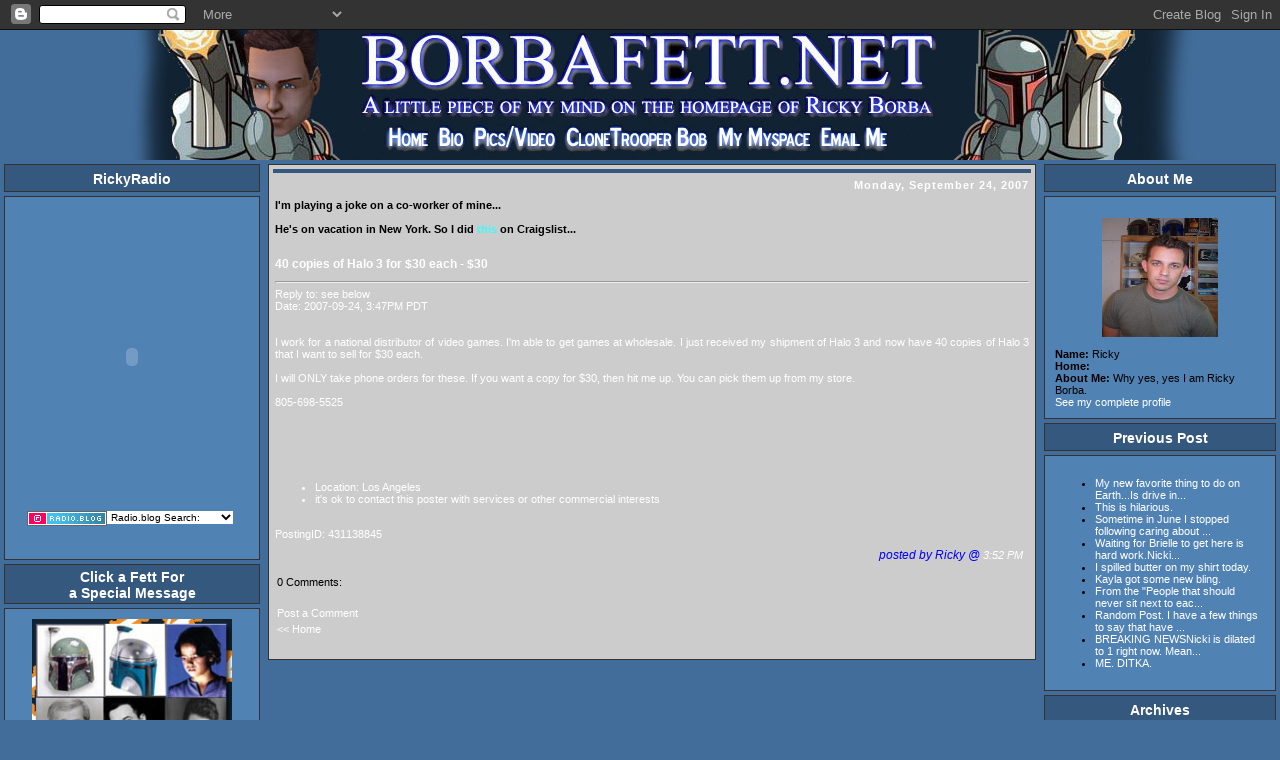

--- FILE ---
content_type: text/html; charset=UTF-8
request_url: http://blog.borbafett.net/2007/09/im-playing-joke-on-co-worker-of-mine.html
body_size: 5525
content:
<!DOCTYPE HTML PUBLIC "-//W3C//DTD HTML 4.01 Transitional//EN"
"http://www.w3.org/TR/html4/loose.dtd">
<html>
<head>
  <title>ricky borba = christian hitman</title>
  <LINK REL="SHORTCUT ICON"
       HREF="/bf.ico">
<meta http-equiv="Content-Type" content="text/html; charset=iso-8859-1">
<!-- Template by Isnaini Dot Comhttp://www.isnaini.com 
Free Download at http://freetemplates.blogspot.com-->
<script type="text/javascript">(function() { (function(){function b(g){this.t={};this.tick=function(h,m,f){var n=f!=void 0?f:(new Date).getTime();this.t[h]=[n,m];if(f==void 0)try{window.console.timeStamp("CSI/"+h)}catch(q){}};this.getStartTickTime=function(){return this.t.start[0]};this.tick("start",null,g)}var a;if(window.performance)var e=(a=window.performance.timing)&&a.responseStart;var p=e>0?new b(e):new b;window.jstiming={Timer:b,load:p};if(a){var c=a.navigationStart;c>0&&e>=c&&(window.jstiming.srt=e-c)}if(a){var d=window.jstiming.load;
c>0&&e>=c&&(d.tick("_wtsrt",void 0,c),d.tick("wtsrt_","_wtsrt",e),d.tick("tbsd_","wtsrt_"))}try{a=null,window.chrome&&window.chrome.csi&&(a=Math.floor(window.chrome.csi().pageT),d&&c>0&&(d.tick("_tbnd",void 0,window.chrome.csi().startE),d.tick("tbnd_","_tbnd",c))),a==null&&window.gtbExternal&&(a=window.gtbExternal.pageT()),a==null&&window.external&&(a=window.external.pageT,d&&c>0&&(d.tick("_tbnd",void 0,window.external.startE),d.tick("tbnd_","_tbnd",c))),a&&(window.jstiming.pt=a)}catch(g){}})();window.tickAboveFold=function(b){var a=0;if(b.offsetParent){do a+=b.offsetTop;while(b=b.offsetParent)}b=a;b<=750&&window.jstiming.load.tick("aft")};var k=!1;function l(){k||(k=!0,window.jstiming.load.tick("firstScrollTime"))}window.addEventListener?window.addEventListener("scroll",l,!1):window.attachEvent("onscroll",l);
 })();</script><script type="text/javascript">function a(){var b=window.location.href,c=b.split("?");switch(c.length){case 1:return b+"?m=1";case 2:return c[1].search("(^|&)m=")>=0?null:b+"&m=1";default:return null}}var d=navigator.userAgent;if(d.indexOf("Mobile")!=-1&&d.indexOf("WebKit")!=-1&&d.indexOf("iPad")==-1||d.indexOf("Opera Mini")!=-1||d.indexOf("IEMobile")!=-1){var e=a();e&&window.location.replace(e)};
</script><meta http-equiv="Content-Type" content="text/html; charset=UTF-8" />
<meta name="generator" content="Blogger" />
<link rel="icon" type="image/vnd.microsoft.icon" href="https://www.blogger.com/favicon.ico"/>
<link rel="alternate" type="application/atom+xml" title="ricky borba = christian hitman - Atom" href="http://blog.borbafett.net/feeds/posts/default" />
<link rel="alternate" type="application/rss+xml" title="ricky borba = christian hitman - RSS" href="http://blog.borbafett.net/feeds/posts/default?alt=rss" />
<link rel="service.post" type="application/atom+xml" title="ricky borba = christian hitman - Atom" href="https://www.blogger.com/feeds/5847676/posts/default" />
<link rel="alternate" type="application/atom+xml" title="ricky borba = christian hitman - Atom" href="http://blog.borbafett.net/feeds/4060586037210425529/comments/default" />
<link rel="stylesheet" type="text/css" href="https://www.blogger.com/static/v1/v-css/1601750677-blog_controls.css"/>
<link rel="stylesheet" type="text/css" href="https://www.blogger.com/dyn-css/authorization.css?targetBlogID=5847676&zx=94e8ebf8-ae7d-4a00-99ff-8469055ab81d"/>
<style type="text/css">
body {
	margin: 0;
	padding: 0;
	min-width: 760px;
	font-family: Verdana, Arial, Helvetica, sans-serif;
	color: #000000;
	font-size: 11px;
	background-color: #426D9A;
}

td {
	font-family: Verdana, Arial, Helvetica, sans-serif;
	font-size: 11px;
}
  .tanggalpost {
	font-size: 11px;
	font-weight: bold;
	text-align: right;
	letter-spacing: 1px;
	color: #ffffff;
}
  .judulpost {
	font-size: 14px;
	font-weight: bold;
	background-color: #35587E;
	color: #FFFFFF;
}
  .isipost {
	text-align: justify;
	padding: 4px;
}
  .bawahpost {
	font-size: 11px;
	font-style: italic;
	text-align: right;
	padding: 2px;
}
 
.judul {
	font-size: 14px;
	font-weight: bold;
	height: 20px;
	color: #FFFFFF;
	text-align: center;
	padding-top: 4px;
	background-color: #35587E;
	font-family: Geneva, Arial, Helvetica, sans-serif;
	padding-bottom: 2px;
	border: 1px solid #333333;
}
  a:link, a:active, a:visited {
	color: #FFFFFF;
	text-decoration: none;
}
  a:hover {
	text-decoration: none;
	color: #00CCFF;
}
  .isi {
	padding: 10px;
	border: 1px solid #333333;
	background-color: #5082B4;
	color: #000000;
}
textarea, input, select, option, button {
	font-family: Tahoma, Verdana, Arial;
	background-color : #80D6D5;
	color : #7B9685;
	font-size : 10px;
	border: 1px solid #377B7E;
}
img {
	border:0px none;
}
.footer {
	height: 50px;
	font-family: Verdana, Arial, Helvetica, sans-serif;
	font-size: 10px;
	text-align: center;
	vertical-align: middle;
	color: #FFFFFF;
}
.footer a {
		color: #FFFFFF;
}
.ulang {
	border: 1px solid #333333;
	background-color: #cccccc;
	color: #000000;
}
.ulang td{
	padding: 2px;
}
h1 {
	font-size: 18px;
	color: #87A9CC;
}
h1 a:link{
	color: #87A5C7;
}
h1 a:hover {
	color: #FFFFFF;
}
h2 {
	font-size: 12px;
	color: #0099CC;
}
.style2 {font-size: 12px}
.style3 {color: #0000FF}
.style7 {font-size: 12px; color: #0033FF; }
</style>
<meta name='google-adsense-platform-account' content='ca-host-pub-1556223355139109'/>
<meta name='google-adsense-platform-domain' content='blogspot.com'/>
<!-- --><style type="text/css">@import url(https://www.blogger.com/static/v1/v-css/navbar/3334278262-classic.css);
div.b-mobile {display:none;}
</style>

</head>

<body><script type="text/javascript">
    function setAttributeOnload(object, attribute, val) {
      if(window.addEventListener) {
        window.addEventListener('load',
          function(){ object[attribute] = val; }, false);
      } else {
        window.attachEvent('onload', function(){ object[attribute] = val; });
      }
    }
  </script>
<div id="navbar-iframe-container"></div>
<script type="text/javascript" src="https://apis.google.com/js/platform.js"></script>
<script type="text/javascript">
      gapi.load("gapi.iframes:gapi.iframes.style.bubble", function() {
        if (gapi.iframes && gapi.iframes.getContext) {
          gapi.iframes.getContext().openChild({
              url: 'https://www.blogger.com/navbar/5847676?origin\x3dhttp://blog.borbafett.net',
              where: document.getElementById("navbar-iframe-container"),
              id: "navbar-iframe"
          });
        }
      });
    </script>
<table width="100%"  border="0" cellspacing="0" cellpadding="0">
<tr>
    <td height="30"><table width="100%" border="0">
      <tr>
        <td>&nbsp;</td>
      </tr>
    </table></td>
  </tr>
  <tr>
    <td><table width="100%"  border="0" cellspacing="0" cellpadding="0">
      <tr>
               <td><center><img src="http://borbafett.net/borbav2/headernew.jpg" width="1152" height="130" border="0" usemap="#Map2">
               </center></td>
      </tr>
    </table></td>
  </tr>
  <tr>
    <td><table width="100%"  border="0" cellspacing="0" cellpadding="0">
      <tr valign="top">
        <td width="200"><table width="100%"  border="0" cellspacing="4" cellpadding="0">
            <tr>
              <td class="judul">RickyRadio </td>
            </tr>
            <tr>
              <td height="342" valign="top" class="isi"><div align="center">
                <iframe src="http://borbafett.net/radio.blog/index.php" name="radio" scrolling="no" frameborder="0" width="220" height="320"></iframe>
              </div>
                <div align="center"></div>                </td>
            </tr>
            <tr>
              <td class="judul">Click a Fett For <br>
                a Special Message</td>
            </tr>
            <tr>
              <td valign="top" class="isi"><div align="center"><font color="#FFFFFF" size="2" face="Verdana, Arial, Helvetica, sans-serif"><img src="http://borbafett.net/borbav2/fetts.jpg" alt="Click on one of the Fetts to watch them introduce you to the site!" width="200" height="152" border="0" usemap="#Map"></font>
                  <map name="Map">
                    <area shape="rect" coords="70,1,133,150" href="http://www.borbafett.net/tm.wmv">
                    <area shape="rect" coords="136,4,197,149" href="http://www.borbafett.net/dl.wmv">
                    <area shape="rect" coords="1,2,67,153" href="http://www.borbafett.net/jb.wmv">
                    </map>
              </div></td>
            </tr>
            <tr>
              <td class="judul">Links</td>
            </tr>
            <tr>
              <td valign="top" class="isi"><!--Edit below this line for links -->
                  <ul>
                    <li><a href="http://biblestudyplanet.com">My Daily Bible Study</a></li>
                    <li><a href="http://www.digg.com">Cool News Stories</a></li>
                    <li><a href="http://www.starwars.com">Star Wars</a></li>
                    <li><a href="http://www.thesuperficial.com">Celebrity Gossip </a></li>
                    <li><a href="http://giganews.com/test_connect.html">Test Your Internet Speed</a></li>
                    <li><a href="http://www.homestarrunner.com">Homestar Runner!</a></li>
                    <li><a href="http://www.ytmnd.com">You're the Man Now Dog! </a></li>
                    <li><a href="http://thelowers.tumblr.com/">The Lowers (Matt's Blog)</a></li>
                    <li><a href="http://jperdue.blogspot.com">Jackson's Blog</a></li>
                    <li><a href="http://www.marlabean.blogspot.com/">Marla's Blog</a></li>
                  </ul>
                <!--Edit above this line for links -->              </td>
            </tr>
            <tr>
              <td class="judul">Best Of My Website</td>
            </tr>
            <tr>
              <td align="center" valign="top" class="isi"><ul>
                  <li>
                    <div align="left"><a href="http://borbafett.net/bio1.htm">My Bio </a></div>
                  </li>
                <li>
                    
                  </li>
                <li>
                    
                  </li>
                <li>
                    
                  </li>
                <li>
                    
                  </li>
                <li>
                    <div align="left">
                      </MainOrArchivePage>
                    <a href="http://borbafett.net/2007/07/i-needed-to-hear-this-today.html">The God of Second Chances</a></div>
                  
                  </li>
                <li>
                    
                  </li>
                <li>
                    
                  </li>
              </ul>
                  <div align="left"></div>
                <p align="center">&nbsp;</p></td>
            </tr>
            
        </table></td>
        <td width="735"><!-- start blogger code-->
            
            <table width="100%"  border="0" cellspacing="4" cellpadding="0">
              <tr>
                <td valign="top" class="ulang"><table width="100%"  border="0" cellspacing="4" cellpadding="4">
                    
                    <tr>
                      <td class="judulpost"></td>
                    </tr>
					<tr>
                      <td class="tanggalpost"> Monday, September 24, 2007 </td>
                    </tr>
                    <tr>
                      <td class="isipost"><span style="font-weight: bold;">I'm playing a joke on a co-worker of mine...<br /><br />He's on vacation in New York. So I did <a style="color: rgb(51, 255, 255);" href="http://losangeles.craigslist.org/lgb/ele/431138845.html">this</a> on Craigslist...<br /><br /></span><h2 style="color: rgb(255, 255, 255);">40 copies of Halo 3 for $30 each - $30</h2> <hr style="color: rgb(255, 255, 255);"><span style="color: rgb(255, 255, 255);"> Reply to: see below</span><br /><span style="color: rgb(255, 255, 255);"> Date: 2007-09-24,  3:47PM PDT</span><br /> <br /> <br /><span style="color: rgb(255, 255, 255);"> I work for a national distributor of video games. I'm able to get games at wholesale. I just received my shipment of Halo 3 and now have 40 copies of Halo 3 that I want to sell for $30 each. </span><br />  <br /><span style="color: rgb(255, 255, 255);"> I will ONLY take phone orders for these. If you want a copy for $30, then hit me up. You can pick them up from my store. </span><br />  <br /><span style="color: rgb(255, 255, 255);"> 805-698-5525</span><table style="color: rgb(255, 255, 255);" summary="craigslist hosted images"> <tbody><tr><td align="center"><br /></td> <td align="center"><br /></td></tr> <tr><td align="center"><br /></td> <td align="center"><br /></td></tr> </tbody></table>    <br /><br /> <ul style="color: rgb(255, 255, 255);" class="blurbs"><li> Location: Los Angeles </li><li> it's ok to contact this poster with services or other commercial interests</li></ul> <br /><span style="color: rgb(255, 255, 255);">  PostingID: 431138845</span></td>
                    </tr>
                    <tr>
                      <td class="bawahpost"><span class="style3"><em><span class="style2">posted by 
                          Ricky 
                        @</span> <a href="http://blog.borbafett.net/2007/09/im-playing-joke-on-co-worker-of-mine.html" title="permanent link">
                        3:52 PM
                        </a></em> &nbsp; 
                        
                      </span>
                         </td>
                    </tr>
                    <tr>
                      <td valign="top"><!-- komentar molai disini -->
                           
                          <table width="100%"  border="0" cellspacing="0" cellpadding="0">
                            <tr>
                              <td><a name="comments" id="comments"></a></td>
                            </tr>
                            <tr>
                              <td>0 Comments:</td>
                            </tr>
                            <tr>
                              <td><ul>
                                  
                              </ul></td>
                            </tr>
                            <tr>
                              <td><a class="comment-link" href="https://www.blogger.com/comment/fullpage/post/5847676/4060586037210425529" onclick="window.open(this.href, 'bloggerPopup', 'toolbar=0,scrollbars=1,location=0,statusbar=1,menubar=0,resizable=1,width=400,height=450');return false;">Post a Comment</a> </td>
                            </tr>
                            <tr>
                              <td><a href="http://blog.borbafett.net/">&lt;&lt; Home</a> </td>
                            </tr>
                            <tr>
                              <td>&nbsp;</td>
                            </tr>
                          </table>
                           
                          <!-- komentar selese disini -->
                      </td>
                    </tr>
                </table></td>
              </tr>
            </table>
            
            <!-- end blogger code-->
        </td>
        <td width="227"><table width="100%"  border="0" cellspacing="4" cellpadding="0">
            <tr>
              <td class="judul">About Me </td>
            </tr>
            <tr>
              <td class="isi"><!-- Begin #profile-container -->
                  <p align="center"> <img src="//www.borbafett.net/rickygs.jpg" width="116" height="119" border="1"></p>
                  <strong>Name:</strong> Ricky<br />
                  <strong>Home:</strong> <br />
                  <strong>About Me:</strong> Why yes, yes I am Ricky Borba.<br />
                  <a href="https://www.blogger.com/profile/04846631476110324452">See my complete profile</a>
                  <!-- End #profile --></td>
            </tr>
            <tr>
              <td class="judul">Previous Post </td>
            </tr>
            <tr>
              <td class="isi"><ul>
                  
                  <li><a href="http://blog.borbafett.net/2007/09/my-new-favorite-thing-to-do-on-earth.html">My new favorite thing to do on Earth...Is drive in...</a></li>
                  
                  <li><a href="http://blog.borbafett.net/2007/09/this-is-hilarious.html">This is hilarious. </a></li>
                  
                  <li><a href="http://blog.borbafett.net/2007/09/sometime-in-june-i-stopped-following.html">Sometime in June I stopped following caring about ...</a></li>
                  
                  <li><a href="http://blog.borbafett.net/2007/09/waiting-for-brielle-to-get-here-is-hard.html">Waiting for Brielle to get here is hard work.Nicki...</a></li>
                  
                  <li><a href="http://blog.borbafett.net/2007/09/i-spilled-butter-on-my-shirt-today.html">I spilled butter on my shirt today.</a></li>
                  
                  <li><a href="http://blog.borbafett.net/2007/09/kayla-got-some-new-bling.html">Kayla got some new bling.</a></li>
                  
                  <li><a href="http://blog.borbafett.net/2007/09/from-people-that-should-never-sit-next.html">From the &quot;People that should never sit next to eac...</a></li>
                  
                  <li><a href="http://blog.borbafett.net/2007/09/random-post.html">Random Post. I have a few things to say that have ...</a></li>
                  
                  <li><a href="http://blog.borbafett.net/2007/09/breaking-news-nicki-is-dilated-to-1.html">BREAKING NEWSNicki is dilated to 1 right now. Mean...</a></li>
                  
                  <li><a href="http://blog.borbafett.net/2007/09/me.html">ME. DITKA.</a></li>
                  
              </ul></td>
            </tr>
            <tr>
              <td class="judul">Archives</td>
            </tr>
            <tr>
              <td class="isi"></td>
            </tr>
        </table></td>
      </tr>
    </table></td>
  </tr>
  <tr>
    <td><table width="100%"  border="0" cellspacing="0" cellpadding="0">
      <tr>
        <td width="376"><img src="http://img95.imageshack.us/img95/907/thegirlbluer3c1qt6.jpg" width="376" height="50"></td>
        <td background="http://img145.imageshack.us/img145/5479/thegirlbluer3c3mu2.jpg">&copy; ricky borba = christian hitman .<a href="http://www.blogspottemplate.com">Blogspot Template</a> by <a href="http://www.isnaini.com">Isnaini Dot Com</a></td>
      </tr>
    </table></td>
  </tr>
</table>

<map name="Map2"><area shape="rect" coords="368,92,406,127" href="/bio1.htm" alt="My Bio">
<area shape="rect" coords="409,97,493,122" href="/borbav2/media.htm" alt="Pictures and Media">
<area shape="rect" coords="497,95,648,120" href="/bob1.htm" alt="Clone Trooper Bob">
<area shape="rect" coords="654,95,747,124" href="/borbafett" alt="Ricky Borba's Myspace">
<area shape="rect" coords="753,94,826,123" href="mailto:ricky@borbafett.net" alt="Email Me">
</map></body>
</html>

--- FILE ---
content_type: text/css
request_url: http://borbafett.net/radio.blog/banner.css
body_size: 249
content:
#banner {
    font: 10px arial, sans-serif;
    padding-left: 5px;
}

#banner a {
    color: #999;
    text-decoration: none;
}

#banner select { 
    width: 129px;
    font: 10px Arial, sans-serif;
    margin: -1px;
}

#banner .selectMask {
    overflow: hidden;
    width: 126px;
    margin-left: 5px;
}

form {
    display: block;
    margin: 0;
    padding: 0;
}

img {
    margin: 0;
    padding: 0;
    border: 0;
    float: left;
}

--- FILE ---
content_type: text/javascript
request_url: http://borbafett.net/radio.blog/banner.js
body_size: 243
content:
function submitThis(select) {
    var str = select.value;
    
    if (str != '') {
        var path = 'http://www.radioblogclub.com/search/0/';
        newLocation = path+str; 

        window.open(newLocation);
    }
    
    return false;
}